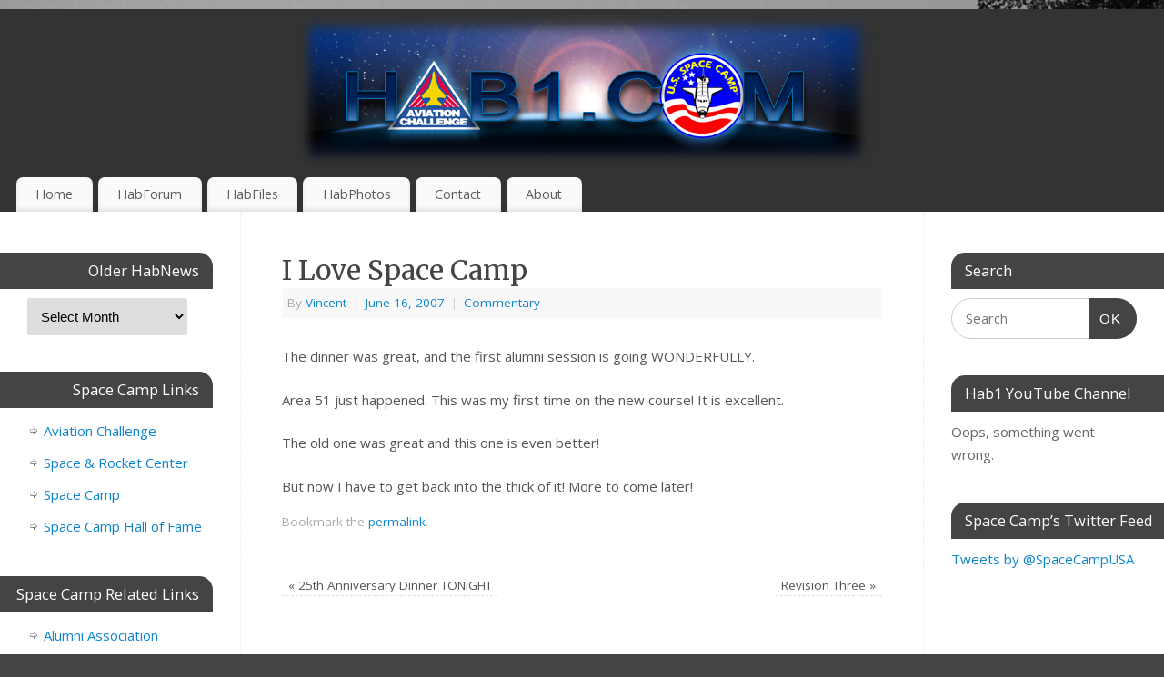

--- FILE ---
content_type: text/html; charset=UTF-8
request_url: https://www.hab1.com/2007/06/16/i-love-space-camp/
body_size: 10685
content:
<!DOCTYPE html>
<html lang="en-US">
<head>
<meta http-equiv="Content-Type" content="text/html; charset=UTF-8" />
<meta name="viewport" content="width=device-width, user-scalable=yes, initial-scale=1.0, minimum-scale=1.0, maximum-scale=3.0">
<link rel="profile" href="https://gmpg.org/xfn/11" />
<link rel="pingback" href="https://www.hab1.com/xmlrpc.php" />
<title>I Love Space Camp &#8211; Hab1.com</title>
<meta name='robots' content='max-image-preview:large' />
	<style>img:is([sizes="auto" i], [sizes^="auto," i]) { contain-intrinsic-size: 3000px 1500px }</style>
	<link rel='dns-prefetch' href='//fonts.googleapis.com' />
<link rel="alternate" type="application/rss+xml" title="Hab1.com &raquo; Feed" href="https://www.hab1.com/feed/" />
<link rel="alternate" type="application/rss+xml" title="Hab1.com &raquo; Comments Feed" href="https://www.hab1.com/comments/feed/" />
<script type="text/javascript">
/* <![CDATA[ */
window._wpemojiSettings = {"baseUrl":"https:\/\/s.w.org\/images\/core\/emoji\/15.0.3\/72x72\/","ext":".png","svgUrl":"https:\/\/s.w.org\/images\/core\/emoji\/15.0.3\/svg\/","svgExt":".svg","source":{"concatemoji":"https:\/\/www.hab1.com\/wp-includes\/js\/wp-emoji-release.min.js?ver=6.7.4"}};
/*! This file is auto-generated */
!function(i,n){var o,s,e;function c(e){try{var t={supportTests:e,timestamp:(new Date).valueOf()};sessionStorage.setItem(o,JSON.stringify(t))}catch(e){}}function p(e,t,n){e.clearRect(0,0,e.canvas.width,e.canvas.height),e.fillText(t,0,0);var t=new Uint32Array(e.getImageData(0,0,e.canvas.width,e.canvas.height).data),r=(e.clearRect(0,0,e.canvas.width,e.canvas.height),e.fillText(n,0,0),new Uint32Array(e.getImageData(0,0,e.canvas.width,e.canvas.height).data));return t.every(function(e,t){return e===r[t]})}function u(e,t,n){switch(t){case"flag":return n(e,"\ud83c\udff3\ufe0f\u200d\u26a7\ufe0f","\ud83c\udff3\ufe0f\u200b\u26a7\ufe0f")?!1:!n(e,"\ud83c\uddfa\ud83c\uddf3","\ud83c\uddfa\u200b\ud83c\uddf3")&&!n(e,"\ud83c\udff4\udb40\udc67\udb40\udc62\udb40\udc65\udb40\udc6e\udb40\udc67\udb40\udc7f","\ud83c\udff4\u200b\udb40\udc67\u200b\udb40\udc62\u200b\udb40\udc65\u200b\udb40\udc6e\u200b\udb40\udc67\u200b\udb40\udc7f");case"emoji":return!n(e,"\ud83d\udc26\u200d\u2b1b","\ud83d\udc26\u200b\u2b1b")}return!1}function f(e,t,n){var r="undefined"!=typeof WorkerGlobalScope&&self instanceof WorkerGlobalScope?new OffscreenCanvas(300,150):i.createElement("canvas"),a=r.getContext("2d",{willReadFrequently:!0}),o=(a.textBaseline="top",a.font="600 32px Arial",{});return e.forEach(function(e){o[e]=t(a,e,n)}),o}function t(e){var t=i.createElement("script");t.src=e,t.defer=!0,i.head.appendChild(t)}"undefined"!=typeof Promise&&(o="wpEmojiSettingsSupports",s=["flag","emoji"],n.supports={everything:!0,everythingExceptFlag:!0},e=new Promise(function(e){i.addEventListener("DOMContentLoaded",e,{once:!0})}),new Promise(function(t){var n=function(){try{var e=JSON.parse(sessionStorage.getItem(o));if("object"==typeof e&&"number"==typeof e.timestamp&&(new Date).valueOf()<e.timestamp+604800&&"object"==typeof e.supportTests)return e.supportTests}catch(e){}return null}();if(!n){if("undefined"!=typeof Worker&&"undefined"!=typeof OffscreenCanvas&&"undefined"!=typeof URL&&URL.createObjectURL&&"undefined"!=typeof Blob)try{var e="postMessage("+f.toString()+"("+[JSON.stringify(s),u.toString(),p.toString()].join(",")+"));",r=new Blob([e],{type:"text/javascript"}),a=new Worker(URL.createObjectURL(r),{name:"wpTestEmojiSupports"});return void(a.onmessage=function(e){c(n=e.data),a.terminate(),t(n)})}catch(e){}c(n=f(s,u,p))}t(n)}).then(function(e){for(var t in e)n.supports[t]=e[t],n.supports.everything=n.supports.everything&&n.supports[t],"flag"!==t&&(n.supports.everythingExceptFlag=n.supports.everythingExceptFlag&&n.supports[t]);n.supports.everythingExceptFlag=n.supports.everythingExceptFlag&&!n.supports.flag,n.DOMReady=!1,n.readyCallback=function(){n.DOMReady=!0}}).then(function(){return e}).then(function(){var e;n.supports.everything||(n.readyCallback(),(e=n.source||{}).concatemoji?t(e.concatemoji):e.wpemoji&&e.twemoji&&(t(e.twemoji),t(e.wpemoji)))}))}((window,document),window._wpemojiSettings);
/* ]]> */
</script>
<style id='wp-emoji-styles-inline-css' type='text/css'>

	img.wp-smiley, img.emoji {
		display: inline !important;
		border: none !important;
		box-shadow: none !important;
		height: 1em !important;
		width: 1em !important;
		margin: 0 0.07em !important;
		vertical-align: -0.1em !important;
		background: none !important;
		padding: 0 !important;
	}
</style>
<link rel='stylesheet' id='wp-block-library-css' href='https://www.hab1.com/wp-includes/css/dist/block-library/style.min.css?ver=6.7.4' type='text/css' media='all' />
<style id='classic-theme-styles-inline-css' type='text/css'>
/*! This file is auto-generated */
.wp-block-button__link{color:#fff;background-color:#32373c;border-radius:9999px;box-shadow:none;text-decoration:none;padding:calc(.667em + 2px) calc(1.333em + 2px);font-size:1.125em}.wp-block-file__button{background:#32373c;color:#fff;text-decoration:none}
</style>
<style id='global-styles-inline-css' type='text/css'>
:root{--wp--preset--aspect-ratio--square: 1;--wp--preset--aspect-ratio--4-3: 4/3;--wp--preset--aspect-ratio--3-4: 3/4;--wp--preset--aspect-ratio--3-2: 3/2;--wp--preset--aspect-ratio--2-3: 2/3;--wp--preset--aspect-ratio--16-9: 16/9;--wp--preset--aspect-ratio--9-16: 9/16;--wp--preset--color--black: #000000;--wp--preset--color--cyan-bluish-gray: #abb8c3;--wp--preset--color--white: #ffffff;--wp--preset--color--pale-pink: #f78da7;--wp--preset--color--vivid-red: #cf2e2e;--wp--preset--color--luminous-vivid-orange: #ff6900;--wp--preset--color--luminous-vivid-amber: #fcb900;--wp--preset--color--light-green-cyan: #7bdcb5;--wp--preset--color--vivid-green-cyan: #00d084;--wp--preset--color--pale-cyan-blue: #8ed1fc;--wp--preset--color--vivid-cyan-blue: #0693e3;--wp--preset--color--vivid-purple: #9b51e0;--wp--preset--gradient--vivid-cyan-blue-to-vivid-purple: linear-gradient(135deg,rgba(6,147,227,1) 0%,rgb(155,81,224) 100%);--wp--preset--gradient--light-green-cyan-to-vivid-green-cyan: linear-gradient(135deg,rgb(122,220,180) 0%,rgb(0,208,130) 100%);--wp--preset--gradient--luminous-vivid-amber-to-luminous-vivid-orange: linear-gradient(135deg,rgba(252,185,0,1) 0%,rgba(255,105,0,1) 100%);--wp--preset--gradient--luminous-vivid-orange-to-vivid-red: linear-gradient(135deg,rgba(255,105,0,1) 0%,rgb(207,46,46) 100%);--wp--preset--gradient--very-light-gray-to-cyan-bluish-gray: linear-gradient(135deg,rgb(238,238,238) 0%,rgb(169,184,195) 100%);--wp--preset--gradient--cool-to-warm-spectrum: linear-gradient(135deg,rgb(74,234,220) 0%,rgb(151,120,209) 20%,rgb(207,42,186) 40%,rgb(238,44,130) 60%,rgb(251,105,98) 80%,rgb(254,248,76) 100%);--wp--preset--gradient--blush-light-purple: linear-gradient(135deg,rgb(255,206,236) 0%,rgb(152,150,240) 100%);--wp--preset--gradient--blush-bordeaux: linear-gradient(135deg,rgb(254,205,165) 0%,rgb(254,45,45) 50%,rgb(107,0,62) 100%);--wp--preset--gradient--luminous-dusk: linear-gradient(135deg,rgb(255,203,112) 0%,rgb(199,81,192) 50%,rgb(65,88,208) 100%);--wp--preset--gradient--pale-ocean: linear-gradient(135deg,rgb(255,245,203) 0%,rgb(182,227,212) 50%,rgb(51,167,181) 100%);--wp--preset--gradient--electric-grass: linear-gradient(135deg,rgb(202,248,128) 0%,rgb(113,206,126) 100%);--wp--preset--gradient--midnight: linear-gradient(135deg,rgb(2,3,129) 0%,rgb(40,116,252) 100%);--wp--preset--font-size--small: 13px;--wp--preset--font-size--medium: 20px;--wp--preset--font-size--large: 36px;--wp--preset--font-size--x-large: 42px;--wp--preset--spacing--20: 0.44rem;--wp--preset--spacing--30: 0.67rem;--wp--preset--spacing--40: 1rem;--wp--preset--spacing--50: 1.5rem;--wp--preset--spacing--60: 2.25rem;--wp--preset--spacing--70: 3.38rem;--wp--preset--spacing--80: 5.06rem;--wp--preset--shadow--natural: 6px 6px 9px rgba(0, 0, 0, 0.2);--wp--preset--shadow--deep: 12px 12px 50px rgba(0, 0, 0, 0.4);--wp--preset--shadow--sharp: 6px 6px 0px rgba(0, 0, 0, 0.2);--wp--preset--shadow--outlined: 6px 6px 0px -3px rgba(255, 255, 255, 1), 6px 6px rgba(0, 0, 0, 1);--wp--preset--shadow--crisp: 6px 6px 0px rgba(0, 0, 0, 1);}:where(.is-layout-flex){gap: 0.5em;}:where(.is-layout-grid){gap: 0.5em;}body .is-layout-flex{display: flex;}.is-layout-flex{flex-wrap: wrap;align-items: center;}.is-layout-flex > :is(*, div){margin: 0;}body .is-layout-grid{display: grid;}.is-layout-grid > :is(*, div){margin: 0;}:where(.wp-block-columns.is-layout-flex){gap: 2em;}:where(.wp-block-columns.is-layout-grid){gap: 2em;}:where(.wp-block-post-template.is-layout-flex){gap: 1.25em;}:where(.wp-block-post-template.is-layout-grid){gap: 1.25em;}.has-black-color{color: var(--wp--preset--color--black) !important;}.has-cyan-bluish-gray-color{color: var(--wp--preset--color--cyan-bluish-gray) !important;}.has-white-color{color: var(--wp--preset--color--white) !important;}.has-pale-pink-color{color: var(--wp--preset--color--pale-pink) !important;}.has-vivid-red-color{color: var(--wp--preset--color--vivid-red) !important;}.has-luminous-vivid-orange-color{color: var(--wp--preset--color--luminous-vivid-orange) !important;}.has-luminous-vivid-amber-color{color: var(--wp--preset--color--luminous-vivid-amber) !important;}.has-light-green-cyan-color{color: var(--wp--preset--color--light-green-cyan) !important;}.has-vivid-green-cyan-color{color: var(--wp--preset--color--vivid-green-cyan) !important;}.has-pale-cyan-blue-color{color: var(--wp--preset--color--pale-cyan-blue) !important;}.has-vivid-cyan-blue-color{color: var(--wp--preset--color--vivid-cyan-blue) !important;}.has-vivid-purple-color{color: var(--wp--preset--color--vivid-purple) !important;}.has-black-background-color{background-color: var(--wp--preset--color--black) !important;}.has-cyan-bluish-gray-background-color{background-color: var(--wp--preset--color--cyan-bluish-gray) !important;}.has-white-background-color{background-color: var(--wp--preset--color--white) !important;}.has-pale-pink-background-color{background-color: var(--wp--preset--color--pale-pink) !important;}.has-vivid-red-background-color{background-color: var(--wp--preset--color--vivid-red) !important;}.has-luminous-vivid-orange-background-color{background-color: var(--wp--preset--color--luminous-vivid-orange) !important;}.has-luminous-vivid-amber-background-color{background-color: var(--wp--preset--color--luminous-vivid-amber) !important;}.has-light-green-cyan-background-color{background-color: var(--wp--preset--color--light-green-cyan) !important;}.has-vivid-green-cyan-background-color{background-color: var(--wp--preset--color--vivid-green-cyan) !important;}.has-pale-cyan-blue-background-color{background-color: var(--wp--preset--color--pale-cyan-blue) !important;}.has-vivid-cyan-blue-background-color{background-color: var(--wp--preset--color--vivid-cyan-blue) !important;}.has-vivid-purple-background-color{background-color: var(--wp--preset--color--vivid-purple) !important;}.has-black-border-color{border-color: var(--wp--preset--color--black) !important;}.has-cyan-bluish-gray-border-color{border-color: var(--wp--preset--color--cyan-bluish-gray) !important;}.has-white-border-color{border-color: var(--wp--preset--color--white) !important;}.has-pale-pink-border-color{border-color: var(--wp--preset--color--pale-pink) !important;}.has-vivid-red-border-color{border-color: var(--wp--preset--color--vivid-red) !important;}.has-luminous-vivid-orange-border-color{border-color: var(--wp--preset--color--luminous-vivid-orange) !important;}.has-luminous-vivid-amber-border-color{border-color: var(--wp--preset--color--luminous-vivid-amber) !important;}.has-light-green-cyan-border-color{border-color: var(--wp--preset--color--light-green-cyan) !important;}.has-vivid-green-cyan-border-color{border-color: var(--wp--preset--color--vivid-green-cyan) !important;}.has-pale-cyan-blue-border-color{border-color: var(--wp--preset--color--pale-cyan-blue) !important;}.has-vivid-cyan-blue-border-color{border-color: var(--wp--preset--color--vivid-cyan-blue) !important;}.has-vivid-purple-border-color{border-color: var(--wp--preset--color--vivid-purple) !important;}.has-vivid-cyan-blue-to-vivid-purple-gradient-background{background: var(--wp--preset--gradient--vivid-cyan-blue-to-vivid-purple) !important;}.has-light-green-cyan-to-vivid-green-cyan-gradient-background{background: var(--wp--preset--gradient--light-green-cyan-to-vivid-green-cyan) !important;}.has-luminous-vivid-amber-to-luminous-vivid-orange-gradient-background{background: var(--wp--preset--gradient--luminous-vivid-amber-to-luminous-vivid-orange) !important;}.has-luminous-vivid-orange-to-vivid-red-gradient-background{background: var(--wp--preset--gradient--luminous-vivid-orange-to-vivid-red) !important;}.has-very-light-gray-to-cyan-bluish-gray-gradient-background{background: var(--wp--preset--gradient--very-light-gray-to-cyan-bluish-gray) !important;}.has-cool-to-warm-spectrum-gradient-background{background: var(--wp--preset--gradient--cool-to-warm-spectrum) !important;}.has-blush-light-purple-gradient-background{background: var(--wp--preset--gradient--blush-light-purple) !important;}.has-blush-bordeaux-gradient-background{background: var(--wp--preset--gradient--blush-bordeaux) !important;}.has-luminous-dusk-gradient-background{background: var(--wp--preset--gradient--luminous-dusk) !important;}.has-pale-ocean-gradient-background{background: var(--wp--preset--gradient--pale-ocean) !important;}.has-electric-grass-gradient-background{background: var(--wp--preset--gradient--electric-grass) !important;}.has-midnight-gradient-background{background: var(--wp--preset--gradient--midnight) !important;}.has-small-font-size{font-size: var(--wp--preset--font-size--small) !important;}.has-medium-font-size{font-size: var(--wp--preset--font-size--medium) !important;}.has-large-font-size{font-size: var(--wp--preset--font-size--large) !important;}.has-x-large-font-size{font-size: var(--wp--preset--font-size--x-large) !important;}
:where(.wp-block-post-template.is-layout-flex){gap: 1.25em;}:where(.wp-block-post-template.is-layout-grid){gap: 1.25em;}
:where(.wp-block-columns.is-layout-flex){gap: 2em;}:where(.wp-block-columns.is-layout-grid){gap: 2em;}
:root :where(.wp-block-pullquote){font-size: 1.5em;line-height: 1.6;}
</style>
<link rel='stylesheet' id='bigger-picture-css' href='https://www.hab1.com/wp-content/plugins/youtube-channel/assets/lib/bigger-picture/css/bigger-picture.min.css?ver=3.25.2' type='text/css' media='all' />
<link rel='stylesheet' id='youtube-channel-css' href='https://www.hab1.com/wp-content/plugins/youtube-channel/assets/css/youtube-channel.min.css?ver=3.25.2' type='text/css' media='all' />
<link rel='stylesheet' id='mantra-style-css' href='https://www.hab1.com/wp-content/themes/mantra/style.css?ver=3.3.1' type='text/css' media='all' />
<style id='mantra-style-inline-css' type='text/css'>
 #wrapper { max-width: 1440px; } #content { width: 100%; max-width:910px; max-width: calc( 100% - 530px ); } #content { float:right; margin:0 265px 0 -1440px; display:block; } #primary { width:265px; float:left; border:none; border-right:1px dotted #EEE; } #secondary { width:265px; float:right; } #primary .widget-title { border-radius:0 15px 0 0 ; text-align:right; padding-right:15px; margin-left: -2em; } #secondary .widget-title { margin-right: -2em; text-align: left; } html { font-size:15px; } #bg_image { display:block; margin:0 auto; } body, input, textarea {font-family:"Open Sans"; } #content h1.entry-title a, #content h2.entry-title a, #content h1.entry-title, #content h2.entry-title, #front-text1 h2, #front-text2 h2 {font-family: "Merriweather"; } .widget-area {font-family:"Open Sans"; } .entry-content h1, .entry-content h2, .entry-content h3, .entry-content h4, .entry-content h5, .entry-content h6 {font-family:"Merriweather"; } .nocomments, .nocomments2 {display:none;} .comments-link span { display:none;} #header-container > div { margin-top:30px; } #header-container > div { margin-left:30px; } body { background-color:#444444 !important; } #header { background-color:#333333; } #footer { background-color:#222222; } #footer2 { background-color:#171717; } #site-title span a { color:#0D85CC; } #site-description { color:#999999; } #content, .column-text, #front-text3, #front-text4 { color:#555555 ;} .widget-area a:link, .widget-area a:visited, a:link, a:visited ,#searchform #s:hover, #container #s:hover, #access a:hover, #wp-calendar tbody td a, #site-info a, #site-copyright a, #access li:hover > a, #access ul ul:hover > a { color:#0D85CC; } a:hover, .entry-meta a:hover, .entry-utility a:hover, .widget-area a:hover { color:#12a7ff; } #content .entry-title a, #content .entry-title, #content h1, #content h2, #content h3, #content h4, #content h5, #content h6 { color:#444444; } #content .entry-title a:hover { color:#000000; } .widget-title { background-color:#444444; } .widget-title { color:#FFFFFF; } #footer-widget-area .widget-title { color:#FFFFFF; } #footer-widget-area a { color:#666666; } #footer-widget-area a:hover { color:#888888; } #content .wp-caption { background-image:url(https://www.hab1.com/wp-content/themes/mantra/resources/images/pins/Pin2.png); } .entry-content p:not(:last-child), .entry-content ul, .entry-summary ul, .entry-content ol, .entry-summary ol { margin-bottom:1.5em;} .entry-meta .entry-time { display:none; } #branding { height:175px ;} 
body article.hentry .post-thumbnail-container { background: transparent; }
</style>
<link rel='stylesheet' id='mantra-googlefont-css' href='//fonts.googleapis.com/css?family=Open+Sans%3A400%2C700&#038;ver=6.7.4' type='text/css' media='all' />
<link rel='stylesheet' id='mantra-googlefont-title-css' href='//fonts.googleapis.com/css?family=Merriweather%3A400%2C700&#038;ver=6.7.4' type='text/css' media='all' />
<link rel='stylesheet' id='mantra-googlefont-side-css' href='//fonts.googleapis.com/css?family=Open+Sans%3A400%2C700&#038;ver=6.7.4' type='text/css' media='all' />
<link rel='stylesheet' id='mantra-googlefont-headings-css' href='//fonts.googleapis.com/css?family=Merriweather%3A400%2C700&#038;ver=6.7.4' type='text/css' media='all' />
<link rel='stylesheet' id='mantra-mobile-css' href='https://www.hab1.com/wp-content/themes/mantra/resources/css/style-mobile.css?ver=3.3.1' type='text/css' media='all' />
<link rel='stylesheet' id='slickr-flickr-css' href='https://www.hab1.com/wp-content/plugins/slickr-flickr/styles/public.css?ver=2.8.1' type='text/css' media='all' />
<link rel='stylesheet' id='slickr-flickr-lightbox-css' href='https://www.hab1.com/wp-content/plugins/slickr-flickr/styles/lightGallery.css?ver=1.0' type='text/css' media='all' />
<link rel='stylesheet' id='dashicons-css' href='https://www.hab1.com/wp-includes/css/dashicons.min.css?ver=6.7.4' type='text/css' media='all' />
<link rel='stylesheet' id='thickbox-css' href='https://www.hab1.com/wp-includes/js/thickbox/thickbox.css?ver=6.7.4' type='text/css' media='all' />
<link rel='stylesheet' id='galleria-classic-css' href='https://www.hab1.com/wp-content/plugins/slickr-flickr/galleria/themes/classic/galleria.classic.css?ver=1.6.1' type='text/css' media='all' />
<script type="text/javascript" src="https://www.hab1.com/wp-includes/js/jquery/jquery.min.js?ver=3.7.1" id="jquery-core-js"></script>
<script type="text/javascript" src="https://www.hab1.com/wp-includes/js/jquery/jquery-migrate.min.js?ver=3.4.1" id="jquery-migrate-js"></script>
<script type="text/javascript" id="mantra-frontend-js-extra">
/* <![CDATA[ */
var mantra_options = {"responsive":"1","image_class":"imageNone","equalize_sidebars":"0"};
/* ]]> */
</script>
<script type="text/javascript" src="https://www.hab1.com/wp-content/themes/mantra/resources/js/frontend.js?ver=3.3.1" id="mantra-frontend-js"></script>
<script type="text/javascript" src="https://www.hab1.com/wp-content/plugins/slickr-flickr/scripts/lightGallery.min.js?ver=1.0" id="slickr-flickr-lightbox-js"></script>
<script type="text/javascript" id="thickbox-js-extra">
/* <![CDATA[ */
var thickboxL10n = {"next":"Next >","prev":"< Prev","image":"Image","of":"of","close":"Close","noiframes":"This feature requires inline frames. You have iframes disabled or your browser does not support them.","loadingAnimation":"https:\/\/www.hab1.com\/wp-includes\/js\/thickbox\/loadingAnimation.gif"};
/* ]]> */
</script>
<script type="text/javascript" src="https://www.hab1.com/wp-includes/js/thickbox/thickbox.js?ver=3.1-20121105" id="thickbox-js"></script>
<script type="text/javascript" src="https://www.hab1.com/wp-content/plugins/slickr-flickr/galleria/galleria-1.6.1.min.js?ver=1.6.1" id="galleria-js"></script>
<script type="text/javascript" src="https://www.hab1.com/wp-content/plugins/slickr-flickr/galleria/themes/classic/galleria.classic.min.js?ver=1.6.1" id="galleria-classic-js"></script>
<script type="text/javascript" src="https://www.hab1.com/wp-content/plugins/slickr-flickr/scripts/responsiveslides.min.js?ver=1.54" id="rslides-js"></script>
<script type="text/javascript" src="https://www.hab1.com/wp-content/plugins/slickr-flickr/scripts/public.js?ver=2.8.1" id="slickr-flickr-js"></script>
<link rel="https://api.w.org/" href="https://www.hab1.com/wp-json/" /><link rel="alternate" title="JSON" type="application/json" href="https://www.hab1.com/wp-json/wp/v2/posts/822" /><link rel="EditURI" type="application/rsd+xml" title="RSD" href="https://www.hab1.com/xmlrpc.php?rsd" />
<meta name="generator" content="WordPress 6.7.4" />
<link rel="canonical" href="https://www.hab1.com/2007/06/16/i-love-space-camp/" />
<link rel='shortlink' href='https://www.hab1.com/?p=822' />
<link rel="alternate" title="oEmbed (JSON)" type="application/json+oembed" href="https://www.hab1.com/wp-json/oembed/1.0/embed?url=https%3A%2F%2Fwww.hab1.com%2F2007%2F06%2F16%2Fi-love-space-camp%2F" />
<link rel="alternate" title="oEmbed (XML)" type="text/xml+oembed" href="https://www.hab1.com/wp-json/oembed/1.0/embed?url=https%3A%2F%2Fwww.hab1.com%2F2007%2F06%2F16%2Fi-love-space-camp%2F&#038;format=xml" />
<!--[if lte IE 8]> <style type="text/css" media="screen"> #access ul li, .edit-link a , #footer-widget-area .widget-title, .entry-meta,.entry-meta .comments-link, .short-button-light, .short-button-dark ,.short-button-color ,blockquote { position:relative; behavior: url(https://www.hab1.com/wp-content/themes/mantra/resources/js/PIE/PIE.php); } #access ul ul { -pie-box-shadow:0px 5px 5px #999; } #access ul li.current_page_item, #access ul li.current-menu-item , #access ul li ,#access ul ul ,#access ul ul li, .commentlist li.comment ,.commentlist .avatar, .nivo-caption, .theme-default .nivoSlider { behavior: url(https://www.hab1.com/wp-content/themes/mantra/resources/js/PIE/PIE.php); } </style> <![endif]--><style type="text/css" id="custom-background-css">
body.custom-background { background-image: url("https://www.hab1.com/wp-content/uploads/2020/05/background-sc.jpg"); background-position: center center; background-size: cover; background-repeat: no-repeat; background-attachment: fixed; }
</style>
	<!--[if lt IE 9]>
	<script>
	document.createElement('header');
	document.createElement('nav');
	document.createElement('section');
	document.createElement('article');
	document.createElement('aside');
	document.createElement('footer');
	document.createElement('hgroup');
	</script>
	<![endif]--> </head>
<body class="post-template-default single single-post postid-822 single-format-standard custom-background mantra-image-none mantra-caption-light mantra-hratio-1 mantra-sidebars-sided mantra-menu-left">
	    <div id="toTop"><i class="crycon-back2top"></i> </div>
		
<div id="wrapper" class="hfeed">


<header id="header">

		<div id="masthead">

			<div id="branding" role="banner" >

				<img id="bg_image" alt="Hab1.com" title="" src="https://www.hab1.com/wp-content/uploads/2011/02/hab1logo.png" />
	<div id="header-container">

				<a href="https://www.hab1.com/" id="linky"></a>
				</div> <!-- #header-container -->
					<div style="clear:both;"></div>

			</div><!-- #branding -->

            <a id="nav-toggle"><span>&nbsp; Menu</span></a>
			<nav id="access" class="jssafe" role="navigation">

					<div class="skip-link screen-reader-text"><a href="#content" title="Skip to content">Skip to content</a></div>
	<div class="menu"><ul id="prime_nav" class="menu"><li id="menu-item-123" class="menu-item menu-item-type-custom menu-item-object-custom menu-item-home menu-item-123"><a href="https://www.hab1.com/">Home</a></li>
<li id="menu-item-23" class="menu-item menu-item-type-custom menu-item-object-custom menu-item-23"><a href="https://habforum.hab1.com" title="Go to the HabForum">HabForum</a></li>
<li id="menu-item-1710" class="menu-item menu-item-type-post_type menu-item-object-page menu-item-1710"><a href="https://www.hab1.com/habfiles/">HabFiles</a></li>
<li id="menu-item-103" class="menu-item menu-item-type-post_type menu-item-object-page menu-item-103"><a href="https://www.hab1.com/habphotos/">HabPhotos</a></li>
<li id="menu-item-21" class="menu-item menu-item-type-post_type menu-item-object-page menu-item-21"><a href="https://www.hab1.com/contact/">Contact</a></li>
<li id="menu-item-22" class="menu-item menu-item-type-post_type menu-item-object-page menu-item-22"><a href="https://www.hab1.com/about/">About</a></li>
</ul></div>
			</nav><!-- #access -->

		</div><!-- #masthead -->

	<div style="clear:both;"> </div>

</header><!-- #header -->
<div id="main" class="main">
	<div  id="forbottom" >
		
		<div style="clear:both;"> </div>

		
		<section id="container">
			<div id="content" role="main">

			

				<div id="nav-above" class="navigation">
					<div class="nav-previous"><a href="https://www.hab1.com/2007/06/13/25th-anniversary-dinner-tonight/" rel="prev"><span class="meta-nav">&laquo;</span> 25th Anniversary Dinner TONIGHT</a></div>
					<div class="nav-next"><a href="https://www.hab1.com/2007/06/20/revision-three/" rel="next">Revision Three <span class="meta-nav">&raquo;</span></a></div>
				</div><!-- #nav-above -->

				<article id="post-822" class="post-822 post type-post status-publish format-standard hentry category-commentary">
					<h1 class="entry-title">I Love Space Camp</h1>
										<div class="entry-meta">
						 <span class="author vcard" > By  <a class="url fn n" rel="author" href="https://www.hab1.com/author/vincent/" title="View all posts by Vincent">Vincent</a> <span class="bl_sep">|</span></span>  <time class="onDate date published" datetime="2007-06-16T13:12:18-05:00"> <a href="https://www.hab1.com/2007/06/16/i-love-space-camp/" title="1:12 pm" rel="bookmark"><span class="entry-date">June 16, 2007</span> <span class="entry-time"> - 1:12 pm</span></a> </time><span class="bl_sep">|</span><time class="updated"  datetime="2011-01-29T12:13:02-06:00">January 29, 2011</time> <span class="bl_categ"> <a href="https://www.hab1.com/category/commentary/" rel="tag">Commentary</a> </span>  					</div><!-- .entry-meta -->

					<div class="entry-content">
						<p>The dinner was great, and the first alumni session is going WONDERFULLY.</p>
<p>Area 51 just happened. This was my first time on the new course! It is excellent. </p>
<p>The old one was great and this one is even better!</p>
<p>But now I have to get back into the thick of it! More to come later!</p>
											</div><!-- .entry-content -->

					<div class="entry-utility">
						<span class="bl_bookmark">Bookmark the  <a href="https://www.hab1.com/2007/06/16/i-love-space-camp/" title="Permalink to I Love Space Camp" rel="bookmark">permalink</a>. </span>											</div><!-- .entry-utility -->
				</article><!-- #post-## -->


				<div id="nav-below" class="navigation">
					<div class="nav-previous"><a href="https://www.hab1.com/2007/06/13/25th-anniversary-dinner-tonight/" rel="prev"><span class="meta-nav">&laquo;</span> 25th Anniversary Dinner TONIGHT</a></div>
					<div class="nav-next"><a href="https://www.hab1.com/2007/06/20/revision-three/" rel="next">Revision Three <span class="meta-nav">&raquo;</span></a></div>
				</div><!-- #nav-below -->

				
			<div id="comments">


	<p class="nocomments">Comments are closed.</p>
	

</div><!-- #comments -->


						</div><!-- #content -->
			<div id="primary" class="widget-area" role="complementary">

		
		
			<ul class="xoxo">
				<li id="archives-2" class="widget-container widget_archive"><h3 class="widget-title">Older HabNews</h3>		<label class="screen-reader-text" for="archives-dropdown-2">Older HabNews</label>
		<select id="archives-dropdown-2" name="archive-dropdown">
			
			<option value="">Select Month</option>
				<option value='https://www.hab1.com/2025/05/'> May 2025 &nbsp;(1)</option>
	<option value='https://www.hab1.com/2025/04/'> April 2025 &nbsp;(1)</option>
	<option value='https://www.hab1.com/2024/12/'> December 2024 &nbsp;(1)</option>
	<option value='https://www.hab1.com/2024/08/'> August 2024 &nbsp;(1)</option>
	<option value='https://www.hab1.com/2023/08/'> August 2023 &nbsp;(1)</option>
	<option value='https://www.hab1.com/2023/07/'> July 2023 &nbsp;(1)</option>
	<option value='https://www.hab1.com/2023/06/'> June 2023 &nbsp;(2)</option>
	<option value='https://www.hab1.com/2023/05/'> May 2023 &nbsp;(1)</option>
	<option value='https://www.hab1.com/2023/04/'> April 2023 &nbsp;(3)</option>
	<option value='https://www.hab1.com/2022/07/'> July 2022 &nbsp;(2)</option>
	<option value='https://www.hab1.com/2022/05/'> May 2022 &nbsp;(1)</option>
	<option value='https://www.hab1.com/2022/04/'> April 2022 &nbsp;(2)</option>
	<option value='https://www.hab1.com/2022/03/'> March 2022 &nbsp;(3)</option>
	<option value='https://www.hab1.com/2021/08/'> August 2021 &nbsp;(1)</option>
	<option value='https://www.hab1.com/2021/04/'> April 2021 &nbsp;(1)</option>
	<option value='https://www.hab1.com/2021/03/'> March 2021 &nbsp;(4)</option>
	<option value='https://www.hab1.com/2021/02/'> February 2021 &nbsp;(3)</option>
	<option value='https://www.hab1.com/2021/01/'> January 2021 &nbsp;(2)</option>
	<option value='https://www.hab1.com/2020/08/'> August 2020 &nbsp;(1)</option>
	<option value='https://www.hab1.com/2020/07/'> July 2020 &nbsp;(1)</option>
	<option value='https://www.hab1.com/2020/06/'> June 2020 &nbsp;(1)</option>
	<option value='https://www.hab1.com/2020/05/'> May 2020 &nbsp;(7)</option>
	<option value='https://www.hab1.com/2020/03/'> March 2020 &nbsp;(2)</option>
	<option value='https://www.hab1.com/2019/12/'> December 2019 &nbsp;(1)</option>
	<option value='https://www.hab1.com/2019/07/'> July 2019 &nbsp;(2)</option>
	<option value='https://www.hab1.com/2019/03/'> March 2019 &nbsp;(1)</option>
	<option value='https://www.hab1.com/2019/01/'> January 2019 &nbsp;(2)</option>
	<option value='https://www.hab1.com/2018/12/'> December 2018 &nbsp;(1)</option>
	<option value='https://www.hab1.com/2018/11/'> November 2018 &nbsp;(1)</option>
	<option value='https://www.hab1.com/2018/06/'> June 2018 &nbsp;(1)</option>
	<option value='https://www.hab1.com/2017/12/'> December 2017 &nbsp;(1)</option>
	<option value='https://www.hab1.com/2017/09/'> September 2017 &nbsp;(2)</option>
	<option value='https://www.hab1.com/2017/06/'> June 2017 &nbsp;(3)</option>
	<option value='https://www.hab1.com/2017/05/'> May 2017 &nbsp;(1)</option>
	<option value='https://www.hab1.com/2017/04/'> April 2017 &nbsp;(1)</option>
	<option value='https://www.hab1.com/2017/03/'> March 2017 &nbsp;(4)</option>
	<option value='https://www.hab1.com/2017/02/'> February 2017 &nbsp;(1)</option>
	<option value='https://www.hab1.com/2017/01/'> January 2017 &nbsp;(2)</option>
	<option value='https://www.hab1.com/2016/10/'> October 2016 &nbsp;(1)</option>
	<option value='https://www.hab1.com/2016/07/'> July 2016 &nbsp;(6)</option>
	<option value='https://www.hab1.com/2016/06/'> June 2016 &nbsp;(5)</option>
	<option value='https://www.hab1.com/2016/05/'> May 2016 &nbsp;(8)</option>
	<option value='https://www.hab1.com/2016/04/'> April 2016 &nbsp;(2)</option>
	<option value='https://www.hab1.com/2016/03/'> March 2016 &nbsp;(1)</option>
	<option value='https://www.hab1.com/2016/01/'> January 2016 &nbsp;(1)</option>
	<option value='https://www.hab1.com/2015/12/'> December 2015 &nbsp;(1)</option>
	<option value='https://www.hab1.com/2015/11/'> November 2015 &nbsp;(1)</option>
	<option value='https://www.hab1.com/2015/09/'> September 2015 &nbsp;(2)</option>
	<option value='https://www.hab1.com/2015/08/'> August 2015 &nbsp;(3)</option>
	<option value='https://www.hab1.com/2015/07/'> July 2015 &nbsp;(5)</option>
	<option value='https://www.hab1.com/2015/06/'> June 2015 &nbsp;(5)</option>
	<option value='https://www.hab1.com/2015/05/'> May 2015 &nbsp;(9)</option>
	<option value='https://www.hab1.com/2015/04/'> April 2015 &nbsp;(1)</option>
	<option value='https://www.hab1.com/2015/03/'> March 2015 &nbsp;(2)</option>
	<option value='https://www.hab1.com/2015/02/'> February 2015 &nbsp;(1)</option>
	<option value='https://www.hab1.com/2015/01/'> January 2015 &nbsp;(1)</option>
	<option value='https://www.hab1.com/2014/12/'> December 2014 &nbsp;(1)</option>
	<option value='https://www.hab1.com/2014/11/'> November 2014 &nbsp;(4)</option>
	<option value='https://www.hab1.com/2014/10/'> October 2014 &nbsp;(1)</option>
	<option value='https://www.hab1.com/2014/09/'> September 2014 &nbsp;(1)</option>
	<option value='https://www.hab1.com/2014/08/'> August 2014 &nbsp;(3)</option>
	<option value='https://www.hab1.com/2014/07/'> July 2014 &nbsp;(6)</option>
	<option value='https://www.hab1.com/2014/06/'> June 2014 &nbsp;(5)</option>
	<option value='https://www.hab1.com/2014/05/'> May 2014 &nbsp;(4)</option>
	<option value='https://www.hab1.com/2014/04/'> April 2014 &nbsp;(4)</option>
	<option value='https://www.hab1.com/2014/03/'> March 2014 &nbsp;(7)</option>
	<option value='https://www.hab1.com/2014/02/'> February 2014 &nbsp;(4)</option>
	<option value='https://www.hab1.com/2013/11/'> November 2013 &nbsp;(1)</option>
	<option value='https://www.hab1.com/2013/10/'> October 2013 &nbsp;(1)</option>
	<option value='https://www.hab1.com/2013/09/'> September 2013 &nbsp;(2)</option>
	<option value='https://www.hab1.com/2013/08/'> August 2013 &nbsp;(1)</option>
	<option value='https://www.hab1.com/2013/07/'> July 2013 &nbsp;(7)</option>
	<option value='https://www.hab1.com/2013/06/'> June 2013 &nbsp;(3)</option>
	<option value='https://www.hab1.com/2013/05/'> May 2013 &nbsp;(4)</option>
	<option value='https://www.hab1.com/2013/04/'> April 2013 &nbsp;(4)</option>
	<option value='https://www.hab1.com/2013/03/'> March 2013 &nbsp;(2)</option>
	<option value='https://www.hab1.com/2013/02/'> February 2013 &nbsp;(4)</option>
	<option value='https://www.hab1.com/2013/01/'> January 2013 &nbsp;(2)</option>
	<option value='https://www.hab1.com/2012/11/'> November 2012 &nbsp;(1)</option>
	<option value='https://www.hab1.com/2012/10/'> October 2012 &nbsp;(3)</option>
	<option value='https://www.hab1.com/2012/09/'> September 2012 &nbsp;(1)</option>
	<option value='https://www.hab1.com/2012/08/'> August 2012 &nbsp;(3)</option>
	<option value='https://www.hab1.com/2012/07/'> July 2012 &nbsp;(13)</option>
	<option value='https://www.hab1.com/2012/06/'> June 2012 &nbsp;(16)</option>
	<option value='https://www.hab1.com/2012/05/'> May 2012 &nbsp;(6)</option>
	<option value='https://www.hab1.com/2012/04/'> April 2012 &nbsp;(1)</option>
	<option value='https://www.hab1.com/2012/03/'> March 2012 &nbsp;(2)</option>
	<option value='https://www.hab1.com/2012/02/'> February 2012 &nbsp;(2)</option>
	<option value='https://www.hab1.com/2012/01/'> January 2012 &nbsp;(7)</option>
	<option value='https://www.hab1.com/2011/11/'> November 2011 &nbsp;(1)</option>
	<option value='https://www.hab1.com/2011/10/'> October 2011 &nbsp;(3)</option>
	<option value='https://www.hab1.com/2011/09/'> September 2011 &nbsp;(3)</option>
	<option value='https://www.hab1.com/2011/08/'> August 2011 &nbsp;(3)</option>
	<option value='https://www.hab1.com/2011/07/'> July 2011 &nbsp;(16)</option>
	<option value='https://www.hab1.com/2011/06/'> June 2011 &nbsp;(2)</option>
	<option value='https://www.hab1.com/2011/04/'> April 2011 &nbsp;(4)</option>
	<option value='https://www.hab1.com/2011/03/'> March 2011 &nbsp;(9)</option>
	<option value='https://www.hab1.com/2011/02/'> February 2011 &nbsp;(9)</option>
	<option value='https://www.hab1.com/2011/01/'> January 2011 &nbsp;(7)</option>
	<option value='https://www.hab1.com/2010/12/'> December 2010 &nbsp;(2)</option>
	<option value='https://www.hab1.com/2010/11/'> November 2010 &nbsp;(1)</option>
	<option value='https://www.hab1.com/2010/08/'> August 2010 &nbsp;(5)</option>
	<option value='https://www.hab1.com/2010/07/'> July 2010 &nbsp;(7)</option>
	<option value='https://www.hab1.com/2010/06/'> June 2010 &nbsp;(3)</option>
	<option value='https://www.hab1.com/2010/04/'> April 2010 &nbsp;(7)</option>
	<option value='https://www.hab1.com/2010/03/'> March 2010 &nbsp;(1)</option>
	<option value='https://www.hab1.com/2009/10/'> October 2009 &nbsp;(2)</option>
	<option value='https://www.hab1.com/2009/08/'> August 2009 &nbsp;(1)</option>
	<option value='https://www.hab1.com/2009/07/'> July 2009 &nbsp;(6)</option>
	<option value='https://www.hab1.com/2009/06/'> June 2009 &nbsp;(3)</option>
	<option value='https://www.hab1.com/2009/05/'> May 2009 &nbsp;(4)</option>
	<option value='https://www.hab1.com/2009/04/'> April 2009 &nbsp;(1)</option>
	<option value='https://www.hab1.com/2009/03/'> March 2009 &nbsp;(2)</option>
	<option value='https://www.hab1.com/2009/02/'> February 2009 &nbsp;(3)</option>
	<option value='https://www.hab1.com/2008/12/'> December 2008 &nbsp;(1)</option>
	<option value='https://www.hab1.com/2008/10/'> October 2008 &nbsp;(3)</option>
	<option value='https://www.hab1.com/2008/08/'> August 2008 &nbsp;(3)</option>
	<option value='https://www.hab1.com/2008/07/'> July 2008 &nbsp;(10)</option>
	<option value='https://www.hab1.com/2008/06/'> June 2008 &nbsp;(9)</option>
	<option value='https://www.hab1.com/2008/05/'> May 2008 &nbsp;(3)</option>
	<option value='https://www.hab1.com/2008/04/'> April 2008 &nbsp;(5)</option>
	<option value='https://www.hab1.com/2008/03/'> March 2008 &nbsp;(3)</option>
	<option value='https://www.hab1.com/2008/02/'> February 2008 &nbsp;(2)</option>
	<option value='https://www.hab1.com/2008/01/'> January 2008 &nbsp;(1)</option>
	<option value='https://www.hab1.com/2007/12/'> December 2007 &nbsp;(1)</option>
	<option value='https://www.hab1.com/2007/11/'> November 2007 &nbsp;(1)</option>
	<option value='https://www.hab1.com/2007/08/'> August 2007 &nbsp;(3)</option>
	<option value='https://www.hab1.com/2007/07/'> July 2007 &nbsp;(9)</option>
	<option value='https://www.hab1.com/2007/06/'> June 2007 &nbsp;(6)</option>
	<option value='https://www.hab1.com/2007/05/'> May 2007 &nbsp;(2)</option>
	<option value='https://www.hab1.com/2007/04/'> April 2007 &nbsp;(3)</option>
	<option value='https://www.hab1.com/2007/03/'> March 2007 &nbsp;(10)</option>
	<option value='https://www.hab1.com/2007/02/'> February 2007 &nbsp;(2)</option>
	<option value='https://www.hab1.com/2007/01/'> January 2007 &nbsp;(11)</option>
	<option value='https://www.hab1.com/2006/12/'> December 2006 &nbsp;(4)</option>
	<option value='https://www.hab1.com/2006/11/'> November 2006 &nbsp;(1)</option>
	<option value='https://www.hab1.com/2006/10/'> October 2006 &nbsp;(6)</option>
	<option value='https://www.hab1.com/2006/06/'> June 2006 &nbsp;(3)</option>
	<option value='https://www.hab1.com/2006/05/'> May 2006 &nbsp;(2)</option>
	<option value='https://www.hab1.com/2006/04/'> April 2006 &nbsp;(1)</option>
	<option value='https://www.hab1.com/2006/03/'> March 2006 &nbsp;(2)</option>
	<option value='https://www.hab1.com/2006/01/'> January 2006 &nbsp;(4)</option>
	<option value='https://www.hab1.com/2005/11/'> November 2005 &nbsp;(4)</option>
	<option value='https://www.hab1.com/2005/10/'> October 2005 &nbsp;(3)</option>
	<option value='https://www.hab1.com/2005/09/'> September 2005 &nbsp;(2)</option>
	<option value='https://www.hab1.com/2005/07/'> July 2005 &nbsp;(2)</option>
	<option value='https://www.hab1.com/2005/06/'> June 2005 &nbsp;(7)</option>
	<option value='https://www.hab1.com/2005/05/'> May 2005 &nbsp;(4)</option>
	<option value='https://www.hab1.com/2005/04/'> April 2005 &nbsp;(4)</option>
	<option value='https://www.hab1.com/2005/02/'> February 2005 &nbsp;(1)</option>
	<option value='https://www.hab1.com/2005/01/'> January 2005 &nbsp;(9)</option>
	<option value='https://www.hab1.com/2004/12/'> December 2004 &nbsp;(3)</option>
	<option value='https://www.hab1.com/2004/11/'> November 2004 &nbsp;(2)</option>
	<option value='https://www.hab1.com/2004/07/'> July 2004 &nbsp;(2)</option>
	<option value='https://www.hab1.com/2004/06/'> June 2004 &nbsp;(1)</option>
	<option value='https://www.hab1.com/2004/05/'> May 2004 &nbsp;(3)</option>
	<option value='https://www.hab1.com/2004/04/'> April 2004 &nbsp;(3)</option>
	<option value='https://www.hab1.com/2004/03/'> March 2004 &nbsp;(3)</option>
	<option value='https://www.hab1.com/2004/02/'> February 2004 &nbsp;(4)</option>
	<option value='https://www.hab1.com/2004/01/'> January 2004 &nbsp;(6)</option>
	<option value='https://www.hab1.com/2003/12/'> December 2003 &nbsp;(2)</option>
	<option value='https://www.hab1.com/2003/11/'> November 2003 &nbsp;(2)</option>
	<option value='https://www.hab1.com/2003/09/'> September 2003 &nbsp;(1)</option>
	<option value='https://www.hab1.com/2003/08/'> August 2003 &nbsp;(1)</option>
	<option value='https://www.hab1.com/2003/07/'> July 2003 &nbsp;(8)</option>
	<option value='https://www.hab1.com/2003/06/'> June 2003 &nbsp;(5)</option>
	<option value='https://www.hab1.com/2003/05/'> May 2003 &nbsp;(2)</option>
	<option value='https://www.hab1.com/2003/04/'> April 2003 &nbsp;(7)</option>
	<option value='https://www.hab1.com/2003/03/'> March 2003 &nbsp;(9)</option>
	<option value='https://www.hab1.com/2003/02/'> February 2003 &nbsp;(5)</option>
	<option value='https://www.hab1.com/2003/01/'> January 2003 &nbsp;(6)</option>
	<option value='https://www.hab1.com/2002/12/'> December 2002 &nbsp;(6)</option>
	<option value='https://www.hab1.com/2002/11/'> November 2002 &nbsp;(6)</option>
	<option value='https://www.hab1.com/2002/10/'> October 2002 &nbsp;(7)</option>
	<option value='https://www.hab1.com/2002/09/'> September 2002 &nbsp;(2)</option>
	<option value='https://www.hab1.com/2002/08/'> August 2002 &nbsp;(4)</option>
	<option value='https://www.hab1.com/2002/07/'> July 2002 &nbsp;(6)</option>
	<option value='https://www.hab1.com/2002/06/'> June 2002 &nbsp;(5)</option>
	<option value='https://www.hab1.com/2002/05/'> May 2002 &nbsp;(11)</option>
	<option value='https://www.hab1.com/2002/04/'> April 2002 &nbsp;(10)</option>
	<option value='https://www.hab1.com/2002/03/'> March 2002 &nbsp;(16)</option>
	<option value='https://www.hab1.com/2002/02/'> February 2002 &nbsp;(3)</option>
	<option value='https://www.hab1.com/2002/01/'> January 2002 &nbsp;(1)</option>
	<option value='https://www.hab1.com/2001/12/'> December 2001 &nbsp;(1)</option>
	<option value='https://www.hab1.com/2001/10/'> October 2001 &nbsp;(1)</option>
	<option value='https://www.hab1.com/2001/09/'> September 2001 &nbsp;(2)</option>
	<option value='https://www.hab1.com/2001/08/'> August 2001 &nbsp;(1)</option>
	<option value='https://www.hab1.com/2001/07/'> July 2001 &nbsp;(2)</option>
	<option value='https://www.hab1.com/2001/06/'> June 2001 &nbsp;(6)</option>
	<option value='https://www.hab1.com/2001/04/'> April 2001 &nbsp;(4)</option>
	<option value='https://www.hab1.com/2001/03/'> March 2001 &nbsp;(10)</option>
	<option value='https://www.hab1.com/2001/02/'> February 2001 &nbsp;(8)</option>

		</select>

			<script type="text/javascript">
/* <![CDATA[ */

(function() {
	var dropdown = document.getElementById( "archives-dropdown-2" );
	function onSelectChange() {
		if ( dropdown.options[ dropdown.selectedIndex ].value !== '' ) {
			document.location.href = this.options[ this.selectedIndex ].value;
		}
	}
	dropdown.onchange = onSelectChange;
})();

/* ]]> */
</script>
</li><li id="linkcat-27" class="widget-container widget_links"><h3 class="widget-title">Space Camp Links</h3>
	<ul class='xoxo blogroll'>
<li><a href="http://aviationchallenge.com/" title="Aviation Challenge&#8217;s Official Website">Aviation Challenge</a></li>
<li><a href="https://www.rocketcenter.com" title="USSRC Website">Space &amp; Rocket Center</a></li>
<li><a href="http://www.spacecamp.com" title="Space Camp&#8217;s Home Page">Space Camp</a></li>
<li><a href="http://www.spacecamphalloffame.com/" title="Space Camp Hall of Fame Homepage">Space Camp Hall of Fame</a></li>

	</ul>
</li>
<li id="linkcat-21" class="widget-container widget_links"><h3 class="widget-title">Space Camp Related Links</h3>
	<ul class='xoxo blogroll'>
<li><a href="http://www.spacecampalumni.com" title="Space Camp Alumni Association Website">Alumni Association</a></li>
<li><a href="https://www.facebook.com/groups/208649472957090/" rel="noopener" target="_blank">Alumni Facebook Group</a></li>
<li><a href="http://www.richasi.com/SpaceLink/" title="Richasi&#8217;s Space Camp Artifacts">Richasi&#039;s Space Links</a></li>
<li><a href="https://sprocketeers.org/" rel="noopener" target="_blank">Sprocketeers</a></li>

	</ul>
</li>
<li id="linkcat-26" class="widget-container widget_links"><h3 class="widget-title">Space and Science Related</h3>
	<ul class='xoxo blogroll'>
<li><a href="http://www.collectspace.com">collectSPACE</a></li>
<li><a href="http://higherorbits.org" title="Student support and advocacy for STEM education">Higher Orbits</a></li>
<li><a href="http://nasawatch.com/" title="Online NASA Watchdog Blog">NASA Watch</a></li>
<li><a href="http://www.spaceflightnow.com" title="Online Space News">SpaceFlightNow</a></li>

	</ul>
</li>
<li id="categories-2" class="widget-container widget_categories"><h3 class="widget-title">Categories</h3>
			<ul>
					<li class="cat-item cat-item-8"><a href="https://www.hab1.com/category/alumni-news/">Alumni News</a>
</li>
	<li class="cat-item cat-item-5"><a href="https://www.hab1.com/category/aviation-challenge-news/">Aviation Challenge News</a>
</li>
	<li class="cat-item cat-item-15"><a href="https://www.hab1.com/category/commentary/">Commentary</a>
</li>
	<li class="cat-item cat-item-19"><a href="https://www.hab1.com/category/hab1-news/habforum/">Forum Related</a>
</li>
	<li class="cat-item cat-item-1"><a href="https://www.hab1.com/category/general/">General</a>
</li>
	<li class="cat-item cat-item-14"><a href="https://www.hab1.com/category/general-musings/">General Musings</a>
</li>
	<li class="cat-item cat-item-13"><a href="https://www.hab1.com/category/hab1-news/">Hab1 News</a>
</li>
	<li class="cat-item cat-item-18"><a href="https://www.hab1.com/category/hab1-news/habfiles/">HabFiles</a>
</li>
	<li class="cat-item cat-item-24"><a href="https://www.hab1.com/category/hall-of-fame-news/">Hall of Fame News</a>
</li>
	<li class="cat-item cat-item-7"><a href="https://www.hab1.com/category/isc-news/">International Space Camp News</a>
</li>
	<li class="cat-item cat-item-6"><a href="https://www.hab1.com/category/space-rocket-center-news/">Space &amp; Rocket Center News</a>
</li>
	<li class="cat-item cat-item-9"><a href="https://www.hab1.com/category/space-science-related/">Space and Science Related</a>
</li>
	<li class="cat-item cat-item-16"><a href="https://www.hab1.com/category/space-camp-artifacts/">Space Camp Artifacts</a>
</li>
	<li class="cat-item cat-item-17"><a href="https://www.hab1.com/category/space-camp-contests/">Space Camp Contests</a>
</li>
	<li class="cat-item cat-item-10"><a href="https://www.hab1.com/category/space-camp-discounts/">Space Camp Discounts</a>
</li>
	<li class="cat-item cat-item-12"><a href="https://www.hab1.com/category/space-camp-links/">Space Camp Links</a>
</li>
	<li class="cat-item cat-item-4"><a href="https://www.hab1.com/category/space-camp-news/">Space Camp News</a>
</li>
	<li class="cat-item cat-item-11"><a href="https://www.hab1.com/category/spacecamp-the-movie/">SpaceCamp the Movie</a>
</li>
			</ul>

			</li>			</ul>

			<ul class="xoxo">
							</ul>

			
		</div><!-- #primary .widget-area -->

	
		<div id="secondary" class="widget-area" role="complementary">

				
		
			<ul class="xoxo">
				<li id="search-2" class="widget-container widget_search"><h3 class="widget-title">Search</h3><form method="get" id="searchform" action="https://www.hab1.com/">
	<label>
		<span class="screen-reader-text">Search for:</span>
		<input type="search" class="s" placeholder="Search" value="" name="s" />
	</label>
	<button type="submit" class="searchsubmit"><span class="screen-reader-text">Search</span>OK</button>
</form>
</li><li id="youtube-channel-2" class="widget-container widget_youtube-channel"><h3 class="widget-title">Hab1 YouTube Channel</h3><div class="youtube_channel default responsive ytc_display_thumbnail">Oops, something went wrong.</div><!-- .youtube_channel --><div class="clearfix"></div></li><li id="text-2" class="widget-container widget_text"><h3 class="widget-title">Space Camp&#8217;s Twitter Feed</h3>			<div class="textwidget"><a class="twitter-timeline" href="https://twitter.com/SpaceCampUSA" data-widget-id="361561453867696128">Tweets by @SpaceCampUSA</a>
<script>!function(d,s,id){var js,fjs=d.getElementsByTagName(s)[0],p=/^http:/.test(d.location)?'http':'https';if(!d.getElementById(id)){js=d.createElement(s);js.id=id;js.src=p+"://platform.twitter.com/widgets.js";fjs.parentNode.insertBefore(js,fjs);}}(document,"script","twitter-wjs");</script></div>
		</li>			</ul>

			<ul class="xoxo">
							</ul>

		
		</div><!-- #secondary .widget-area -->
			</section><!-- #container -->

	<div style="clear:both;"></div>

	</div> <!-- #forbottom -->
	</div><!-- #main -->


	<footer id="footer" role="contentinfo">
		<div id="colophon">
		
			
			
		</div><!-- #colophon -->

		<div id="footer2">
		
				<div id="site-copyright">
		©2001-2020 Hab1.com.  
Space Camp, Space Academy, Aviation Challenge, and U.S. Space &amp; Rocket Center names and logos are trademarks of the Alabama Space Science Exhibit Commission.	</div>
	<div style="text-align:center;clear:both;padding-top:4px;" >
	<a href="https://www.hab1.com/" title="Hab1.com" rel="home">
		Hab1.com</a> | Powered by <a target="_blank" href="http://www.cryoutcreations.eu/mantra" title="Mantra Theme by Cryout Creations">Mantra</a> &amp; <a target="_blank" href="http://wordpress.org/"
		title="Semantic Personal Publishing Platform">  WordPress.	</a>
</div><!-- #site-info --> 			
		</div><!-- #footer2 -->

	</footer><!-- #footer -->

</div><!-- #wrapper -->

<script type="text/javascript" src="https://www.hab1.com/wp-content/plugins/youtube-channel/assets/lib/bigger-picture/bigger-picture.min.js?ver=3.25.2" id="bigger-picture-js"></script>
<script type="text/javascript" src="https://www.hab1.com/wp-content/plugins/youtube-channel/assets/js/youtube-channel.min.js?ver=3.25.2" id="youtube-channel-js"></script>
<script type="text/javascript" src="https://www.hab1.com/wp-includes/js/comment-reply.min.js?ver=6.7.4" id="comment-reply-js" async="async" data-wp-strategy="async"></script>
<!-- My YouTube Channel --><script type="text/javascript"></script>
<script defer src="https://static.cloudflareinsights.com/beacon.min.js/vcd15cbe7772f49c399c6a5babf22c1241717689176015" integrity="sha512-ZpsOmlRQV6y907TI0dKBHq9Md29nnaEIPlkf84rnaERnq6zvWvPUqr2ft8M1aS28oN72PdrCzSjY4U6VaAw1EQ==" data-cf-beacon='{"version":"2024.11.0","token":"40df07feb7c54b56a00e4ab17c244524","r":1,"server_timing":{"name":{"cfCacheStatus":true,"cfEdge":true,"cfExtPri":true,"cfL4":true,"cfOrigin":true,"cfSpeedBrain":true},"location_startswith":null}}' crossorigin="anonymous"></script>
</body>
</html>
